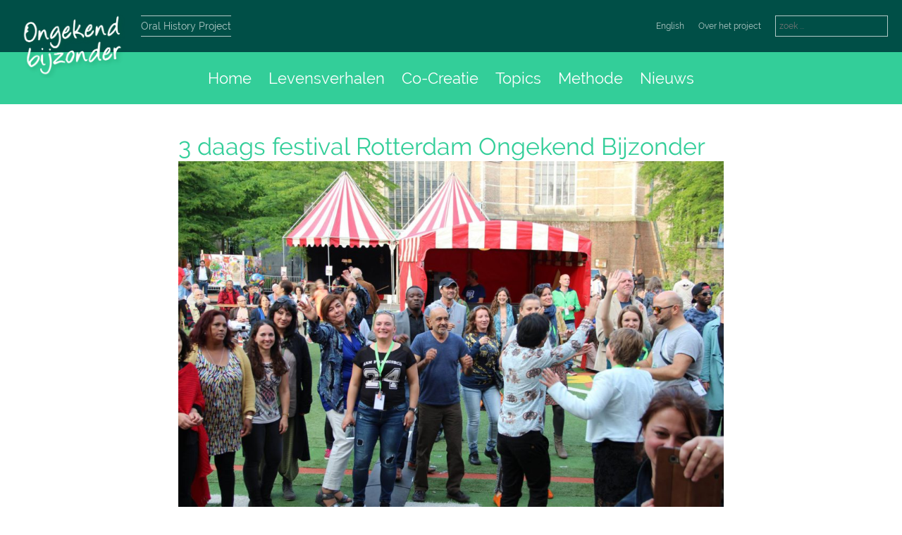

--- FILE ---
content_type: text/html; charset=UTF-8
request_url: https://ongekendbijzonder.nl/co-creatie/3-daags-festival-de-kracht-van-vluchtelingen/13483391_547742202100076_3823583346051583109_o-2/
body_size: 11565
content:

<!DOCTYPE HTML>
<!--
/============================================\
 ____  _  _  ____  __    __       __ _  __
/ ___)/ )( \(  __)(  )  (  )     (  ( \(  )
\___ \\ /\ / ) _) / (_/\/ (_/\ _ /    // (_/\
(____/(_/\_)(____)\____/\____/(_)\_)__)\____/


Webdesign & webdevelopement
                   swell.nl
           Edwin Slothouber
         Barentszstraat 270
          1013 nt Amsterdam
              06 27 210 888
              info@swell.nl
\============================================/
//-->
	<html xmlns="http://www.w3.org/1999/xhtml" lang="nl-NL">
	<head profile="http://gmpg.org/xfn/11">
		<title>Ongekend Bijzonder3 daags festival Rotterdam Ongekend Bijzonder - Ongekend Bijzonder</title>

		<meta name="Generator" content="Copyright © 2014 swell.nl " />
		<meta name="Author" content="swell.nl"/>
		<meta name="Publisher" content=" swell.nl "/>
		<meta name="Copyright" content=" swell.nl (©)"/>
		<meta http-equiv="Content-Type" content="text/html;" />
		<meta name="robots" content="index,follow"/>
		<meta name="revisit-after" content="7 days"/>
		<meta name="keywords" content="{search action='keywords' count='15'}" />
		<meta name="language" content="nl-NL" />
		<meta name="url" content="https://ongekendbijzonder.nl" />
		<meta name="identifier-URL" content="https://ongekendbijzonder.nl" />

		<meta http-equiv="Content-Type" content="text/html; charset=UTF-8" />
		<meta charset="UTF-8" />
	  	<meta http-equiv="X-UA-Compatible" content="IE=edge,chrome=1">
		<link rel="pingback" href="" />
		<link rel="shortcut icon" href="https://ongekendbijzonder.nl/wp-content/themes/swell-2017/img/favicon.ico"/>
		<meta name="viewport" content="width=device-width, initial-scale=1.0">

		<meta name='robots' content='index, follow, max-image-preview:large, max-snippet:-1, max-video-preview:-1' />

		<!-- Meta Tag Manager -->
		<meta name="title" content="Ongekend Bijzonder" />
		<meta name="description" content="levensverhalen van vluchtelingen die de afgelopen 40 jaar naar Nederland zijn gekomen; het oral history project Ongekend Bijzonder legde 248 levensverhalen vast als onderdeel van de hedendaagse geschiedenis." />
		<meta name="keywords" content="vluchtelingen, levensverhalen, verhalen, vluchteling, cultuurparticipatie, cultureel, erfgoed refugees stories, refugees, stories, refugee, story, life stories, cultural participation, oral history, heritage" />
		<!-- / Meta Tag Manager -->

	<!-- This site is optimized with the Yoast SEO plugin v26.7 - https://yoast.com/wordpress/plugins/seo/ -->
	<link rel="canonical" href="https://ongekendbijzonder.nl/co-creatie/3-daags-festival-de-kracht-van-vluchtelingen/13483391_547742202100076_3823583346051583109_o-2/" />
	<meta property="og:locale" content="nl_NL" />
	<meta property="og:type" content="article" />
	<meta property="og:title" content="3 daags festival Rotterdam Ongekend Bijzonder - Ongekend Bijzonder" />
	<meta property="og:url" content="https://ongekendbijzonder.nl/co-creatie/3-daags-festival-de-kracht-van-vluchtelingen/13483391_547742202100076_3823583346051583109_o-2/" />
	<meta property="og:site_name" content="Ongekend Bijzonder" />
	<meta property="article:modified_time" content="2017-03-19T14:39:59+00:00" />
	<meta property="og:image" content="https://ongekendbijzonder.nl/co-creatie/3-daags-festival-de-kracht-van-vluchtelingen/13483391_547742202100076_3823583346051583109_o-2" />
	<meta property="og:image:width" content="2048" />
	<meta property="og:image:height" content="1365" />
	<meta property="og:image:type" content="image/jpeg" />
	<meta name="twitter:card" content="summary_large_image" />
	<script type="application/ld+json" class="yoast-schema-graph">{"@context":"https://schema.org","@graph":[{"@type":"WebPage","@id":"https://ongekendbijzonder.nl/co-creatie/3-daags-festival-de-kracht-van-vluchtelingen/13483391_547742202100076_3823583346051583109_o-2/","url":"https://ongekendbijzonder.nl/co-creatie/3-daags-festival-de-kracht-van-vluchtelingen/13483391_547742202100076_3823583346051583109_o-2/","name":"3 daags festival Rotterdam Ongekend Bijzonder - Ongekend Bijzonder","isPartOf":{"@id":"https://ongekendbijzonder.nl/#website"},"primaryImageOfPage":{"@id":"https://ongekendbijzonder.nl/co-creatie/3-daags-festival-de-kracht-van-vluchtelingen/13483391_547742202100076_3823583346051583109_o-2/#primaryimage"},"image":{"@id":"https://ongekendbijzonder.nl/co-creatie/3-daags-festival-de-kracht-van-vluchtelingen/13483391_547742202100076_3823583346051583109_o-2/#primaryimage"},"thumbnailUrl":"https://ongekendbijzonder.nl/wp-content/uploads/2017/03/13483391_547742202100076_3823583346051583109_o-1.jpg","datePublished":"2017-03-16T17:35:55+00:00","dateModified":"2017-03-19T14:39:59+00:00","breadcrumb":{"@id":"https://ongekendbijzonder.nl/co-creatie/3-daags-festival-de-kracht-van-vluchtelingen/13483391_547742202100076_3823583346051583109_o-2/#breadcrumb"},"inLanguage":"nl-NL","potentialAction":[{"@type":"ReadAction","target":["https://ongekendbijzonder.nl/co-creatie/3-daags-festival-de-kracht-van-vluchtelingen/13483391_547742202100076_3823583346051583109_o-2/"]}]},{"@type":"ImageObject","inLanguage":"nl-NL","@id":"https://ongekendbijzonder.nl/co-creatie/3-daags-festival-de-kracht-van-vluchtelingen/13483391_547742202100076_3823583346051583109_o-2/#primaryimage","url":"https://ongekendbijzonder.nl/wp-content/uploads/2017/03/13483391_547742202100076_3823583346051583109_o-1.jpg","contentUrl":"https://ongekendbijzonder.nl/wp-content/uploads/2017/03/13483391_547742202100076_3823583346051583109_o-1.jpg","width":2048,"height":1365},{"@type":"BreadcrumbList","@id":"https://ongekendbijzonder.nl/co-creatie/3-daags-festival-de-kracht-van-vluchtelingen/13483391_547742202100076_3823583346051583109_o-2/#breadcrumb","itemListElement":[{"@type":"ListItem","position":1,"name":"Home","item":"https://ongekendbijzonder.nl/"},{"@type":"ListItem","position":2,"name":"3-daags festival De Kracht van Vluchtelingen","item":"https://ongekendbijzonder.nl/co-creatie/3-daags-festival-de-kracht-van-vluchtelingen/"},{"@type":"ListItem","position":3,"name":"3 daags festival Rotterdam Ongekend Bijzonder"}]},{"@type":"WebSite","@id":"https://ongekendbijzonder.nl/#website","url":"https://ongekendbijzonder.nl/","name":"Ongekend Bijzonder","description":"Oral history project","potentialAction":[{"@type":"SearchAction","target":{"@type":"EntryPoint","urlTemplate":"https://ongekendbijzonder.nl/?s={search_term_string}"},"query-input":{"@type":"PropertyValueSpecification","valueRequired":true,"valueName":"search_term_string"}}],"inLanguage":"nl-NL"}]}</script>
	<!-- / Yoast SEO plugin. -->


<link rel='dns-prefetch' href='//cdn.jsdelivr.net' />
<link rel="alternate" type="application/rss+xml" title="Ongekend Bijzonder &raquo; 3 daags festival Rotterdam Ongekend Bijzonder reacties feed" href="https://ongekendbijzonder.nl/co-creatie/3-daags-festival-de-kracht-van-vluchtelingen/13483391_547742202100076_3823583346051583109_o-2/feed/" />
<link rel="alternate" title="oEmbed (JSON)" type="application/json+oembed" href="https://ongekendbijzonder.nl/wp-json/oembed/1.0/embed?url=https%3A%2F%2Fongekendbijzonder.nl%2Fco-creatie%2F3-daags-festival-de-kracht-van-vluchtelingen%2F13483391_547742202100076_3823583346051583109_o-2%2F" />
<link rel="alternate" title="oEmbed (XML)" type="text/xml+oembed" href="https://ongekendbijzonder.nl/wp-json/oembed/1.0/embed?url=https%3A%2F%2Fongekendbijzonder.nl%2Fco-creatie%2F3-daags-festival-de-kracht-van-vluchtelingen%2F13483391_547742202100076_3823583346051583109_o-2%2F&#038;format=xml" />
		<!-- This site uses the Google Analytics by ExactMetrics plugin v8.11.1 - Using Analytics tracking - https://www.exactmetrics.com/ -->
							<script src="//www.googletagmanager.com/gtag/js?id=G-PJ238QPR84"  data-cfasync="false" data-wpfc-render="false" type="text/javascript" async></script>
			<script data-cfasync="false" data-wpfc-render="false" type="text/javascript">
				var em_version = '8.11.1';
				var em_track_user = true;
				var em_no_track_reason = '';
								var ExactMetricsDefaultLocations = {"page_location":"https:\/\/ongekendbijzonder.nl\/co-creatie\/3-daags-festival-de-kracht-van-vluchtelingen\/13483391_547742202100076_3823583346051583109_o-2\/"};
								if ( typeof ExactMetricsPrivacyGuardFilter === 'function' ) {
					var ExactMetricsLocations = (typeof ExactMetricsExcludeQuery === 'object') ? ExactMetricsPrivacyGuardFilter( ExactMetricsExcludeQuery ) : ExactMetricsPrivacyGuardFilter( ExactMetricsDefaultLocations );
				} else {
					var ExactMetricsLocations = (typeof ExactMetricsExcludeQuery === 'object') ? ExactMetricsExcludeQuery : ExactMetricsDefaultLocations;
				}

								var disableStrs = [
										'ga-disable-G-PJ238QPR84',
									];

				/* Function to detect opted out users */
				function __gtagTrackerIsOptedOut() {
					for (var index = 0; index < disableStrs.length; index++) {
						if (document.cookie.indexOf(disableStrs[index] + '=true') > -1) {
							return true;
						}
					}

					return false;
				}

				/* Disable tracking if the opt-out cookie exists. */
				if (__gtagTrackerIsOptedOut()) {
					for (var index = 0; index < disableStrs.length; index++) {
						window[disableStrs[index]] = true;
					}
				}

				/* Opt-out function */
				function __gtagTrackerOptout() {
					for (var index = 0; index < disableStrs.length; index++) {
						document.cookie = disableStrs[index] + '=true; expires=Thu, 31 Dec 2099 23:59:59 UTC; path=/';
						window[disableStrs[index]] = true;
					}
				}

				if ('undefined' === typeof gaOptout) {
					function gaOptout() {
						__gtagTrackerOptout();
					}
				}
								window.dataLayer = window.dataLayer || [];

				window.ExactMetricsDualTracker = {
					helpers: {},
					trackers: {},
				};
				if (em_track_user) {
					function __gtagDataLayer() {
						dataLayer.push(arguments);
					}

					function __gtagTracker(type, name, parameters) {
						if (!parameters) {
							parameters = {};
						}

						if (parameters.send_to) {
							__gtagDataLayer.apply(null, arguments);
							return;
						}

						if (type === 'event') {
														parameters.send_to = exactmetrics_frontend.v4_id;
							var hookName = name;
							if (typeof parameters['event_category'] !== 'undefined') {
								hookName = parameters['event_category'] + ':' + name;
							}

							if (typeof ExactMetricsDualTracker.trackers[hookName] !== 'undefined') {
								ExactMetricsDualTracker.trackers[hookName](parameters);
							} else {
								__gtagDataLayer('event', name, parameters);
							}
							
						} else {
							__gtagDataLayer.apply(null, arguments);
						}
					}

					__gtagTracker('js', new Date());
					__gtagTracker('set', {
						'developer_id.dNDMyYj': true,
											});
					if ( ExactMetricsLocations.page_location ) {
						__gtagTracker('set', ExactMetricsLocations);
					}
										__gtagTracker('config', 'G-PJ238QPR84', {"forceSSL":"true","link_attribution":"true"} );
										window.gtag = __gtagTracker;										(function () {
						/* https://developers.google.com/analytics/devguides/collection/analyticsjs/ */
						/* ga and __gaTracker compatibility shim. */
						var noopfn = function () {
							return null;
						};
						var newtracker = function () {
							return new Tracker();
						};
						var Tracker = function () {
							return null;
						};
						var p = Tracker.prototype;
						p.get = noopfn;
						p.set = noopfn;
						p.send = function () {
							var args = Array.prototype.slice.call(arguments);
							args.unshift('send');
							__gaTracker.apply(null, args);
						};
						var __gaTracker = function () {
							var len = arguments.length;
							if (len === 0) {
								return;
							}
							var f = arguments[len - 1];
							if (typeof f !== 'object' || f === null || typeof f.hitCallback !== 'function') {
								if ('send' === arguments[0]) {
									var hitConverted, hitObject = false, action;
									if ('event' === arguments[1]) {
										if ('undefined' !== typeof arguments[3]) {
											hitObject = {
												'eventAction': arguments[3],
												'eventCategory': arguments[2],
												'eventLabel': arguments[4],
												'value': arguments[5] ? arguments[5] : 1,
											}
										}
									}
									if ('pageview' === arguments[1]) {
										if ('undefined' !== typeof arguments[2]) {
											hitObject = {
												'eventAction': 'page_view',
												'page_path': arguments[2],
											}
										}
									}
									if (typeof arguments[2] === 'object') {
										hitObject = arguments[2];
									}
									if (typeof arguments[5] === 'object') {
										Object.assign(hitObject, arguments[5]);
									}
									if ('undefined' !== typeof arguments[1].hitType) {
										hitObject = arguments[1];
										if ('pageview' === hitObject.hitType) {
											hitObject.eventAction = 'page_view';
										}
									}
									if (hitObject) {
										action = 'timing' === arguments[1].hitType ? 'timing_complete' : hitObject.eventAction;
										hitConverted = mapArgs(hitObject);
										__gtagTracker('event', action, hitConverted);
									}
								}
								return;
							}

							function mapArgs(args) {
								var arg, hit = {};
								var gaMap = {
									'eventCategory': 'event_category',
									'eventAction': 'event_action',
									'eventLabel': 'event_label',
									'eventValue': 'event_value',
									'nonInteraction': 'non_interaction',
									'timingCategory': 'event_category',
									'timingVar': 'name',
									'timingValue': 'value',
									'timingLabel': 'event_label',
									'page': 'page_path',
									'location': 'page_location',
									'title': 'page_title',
									'referrer' : 'page_referrer',
								};
								for (arg in args) {
																		if (!(!args.hasOwnProperty(arg) || !gaMap.hasOwnProperty(arg))) {
										hit[gaMap[arg]] = args[arg];
									} else {
										hit[arg] = args[arg];
									}
								}
								return hit;
							}

							try {
								f.hitCallback();
							} catch (ex) {
							}
						};
						__gaTracker.create = newtracker;
						__gaTracker.getByName = newtracker;
						__gaTracker.getAll = function () {
							return [];
						};
						__gaTracker.remove = noopfn;
						__gaTracker.loaded = true;
						window['__gaTracker'] = __gaTracker;
					})();
									} else {
										console.log("");
					(function () {
						function __gtagTracker() {
							return null;
						}

						window['__gtagTracker'] = __gtagTracker;
						window['gtag'] = __gtagTracker;
					})();
									}
			</script>
							<!-- / Google Analytics by ExactMetrics -->
		<style id='wp-img-auto-sizes-contain-inline-css' type='text/css'>
img:is([sizes=auto i],[sizes^="auto," i]){contain-intrinsic-size:3000px 1500px}
/*# sourceURL=wp-img-auto-sizes-contain-inline-css */
</style>
<style id='wp-emoji-styles-inline-css' type='text/css'>

	img.wp-smiley, img.emoji {
		display: inline !important;
		border: none !important;
		box-shadow: none !important;
		height: 1em !important;
		width: 1em !important;
		margin: 0 0.07em !important;
		vertical-align: -0.1em !important;
		background: none !important;
		padding: 0 !important;
	}
/*# sourceURL=wp-emoji-styles-inline-css */
</style>
<style id='wp-block-library-inline-css' type='text/css'>
:root{--wp-block-synced-color:#7a00df;--wp-block-synced-color--rgb:122,0,223;--wp-bound-block-color:var(--wp-block-synced-color);--wp-editor-canvas-background:#ddd;--wp-admin-theme-color:#007cba;--wp-admin-theme-color--rgb:0,124,186;--wp-admin-theme-color-darker-10:#006ba1;--wp-admin-theme-color-darker-10--rgb:0,107,160.5;--wp-admin-theme-color-darker-20:#005a87;--wp-admin-theme-color-darker-20--rgb:0,90,135;--wp-admin-border-width-focus:2px}@media (min-resolution:192dpi){:root{--wp-admin-border-width-focus:1.5px}}.wp-element-button{cursor:pointer}:root .has-very-light-gray-background-color{background-color:#eee}:root .has-very-dark-gray-background-color{background-color:#313131}:root .has-very-light-gray-color{color:#eee}:root .has-very-dark-gray-color{color:#313131}:root .has-vivid-green-cyan-to-vivid-cyan-blue-gradient-background{background:linear-gradient(135deg,#00d084,#0693e3)}:root .has-purple-crush-gradient-background{background:linear-gradient(135deg,#34e2e4,#4721fb 50%,#ab1dfe)}:root .has-hazy-dawn-gradient-background{background:linear-gradient(135deg,#faaca8,#dad0ec)}:root .has-subdued-olive-gradient-background{background:linear-gradient(135deg,#fafae1,#67a671)}:root .has-atomic-cream-gradient-background{background:linear-gradient(135deg,#fdd79a,#004a59)}:root .has-nightshade-gradient-background{background:linear-gradient(135deg,#330968,#31cdcf)}:root .has-midnight-gradient-background{background:linear-gradient(135deg,#020381,#2874fc)}:root{--wp--preset--font-size--normal:16px;--wp--preset--font-size--huge:42px}.has-regular-font-size{font-size:1em}.has-larger-font-size{font-size:2.625em}.has-normal-font-size{font-size:var(--wp--preset--font-size--normal)}.has-huge-font-size{font-size:var(--wp--preset--font-size--huge)}.has-text-align-center{text-align:center}.has-text-align-left{text-align:left}.has-text-align-right{text-align:right}.has-fit-text{white-space:nowrap!important}#end-resizable-editor-section{display:none}.aligncenter{clear:both}.items-justified-left{justify-content:flex-start}.items-justified-center{justify-content:center}.items-justified-right{justify-content:flex-end}.items-justified-space-between{justify-content:space-between}.screen-reader-text{border:0;clip-path:inset(50%);height:1px;margin:-1px;overflow:hidden;padding:0;position:absolute;width:1px;word-wrap:normal!important}.screen-reader-text:focus{background-color:#ddd;clip-path:none;color:#444;display:block;font-size:1em;height:auto;left:5px;line-height:normal;padding:15px 23px 14px;text-decoration:none;top:5px;width:auto;z-index:100000}html :where(.has-border-color){border-style:solid}html :where([style*=border-top-color]){border-top-style:solid}html :where([style*=border-right-color]){border-right-style:solid}html :where([style*=border-bottom-color]){border-bottom-style:solid}html :where([style*=border-left-color]){border-left-style:solid}html :where([style*=border-width]){border-style:solid}html :where([style*=border-top-width]){border-top-style:solid}html :where([style*=border-right-width]){border-right-style:solid}html :where([style*=border-bottom-width]){border-bottom-style:solid}html :where([style*=border-left-width]){border-left-style:solid}html :where(img[class*=wp-image-]){height:auto;max-width:100%}:where(figure){margin:0 0 1em}html :where(.is-position-sticky){--wp-admin--admin-bar--position-offset:var(--wp-admin--admin-bar--height,0px)}@media screen and (max-width:600px){html :where(.is-position-sticky){--wp-admin--admin-bar--position-offset:0px}}

/*# sourceURL=wp-block-library-inline-css */
</style><style id='global-styles-inline-css' type='text/css'>
:root{--wp--preset--aspect-ratio--square: 1;--wp--preset--aspect-ratio--4-3: 4/3;--wp--preset--aspect-ratio--3-4: 3/4;--wp--preset--aspect-ratio--3-2: 3/2;--wp--preset--aspect-ratio--2-3: 2/3;--wp--preset--aspect-ratio--16-9: 16/9;--wp--preset--aspect-ratio--9-16: 9/16;--wp--preset--color--black: #000000;--wp--preset--color--cyan-bluish-gray: #abb8c3;--wp--preset--color--white: #ffffff;--wp--preset--color--pale-pink: #f78da7;--wp--preset--color--vivid-red: #cf2e2e;--wp--preset--color--luminous-vivid-orange: #ff6900;--wp--preset--color--luminous-vivid-amber: #fcb900;--wp--preset--color--light-green-cyan: #7bdcb5;--wp--preset--color--vivid-green-cyan: #00d084;--wp--preset--color--pale-cyan-blue: #8ed1fc;--wp--preset--color--vivid-cyan-blue: #0693e3;--wp--preset--color--vivid-purple: #9b51e0;--wp--preset--gradient--vivid-cyan-blue-to-vivid-purple: linear-gradient(135deg,rgb(6,147,227) 0%,rgb(155,81,224) 100%);--wp--preset--gradient--light-green-cyan-to-vivid-green-cyan: linear-gradient(135deg,rgb(122,220,180) 0%,rgb(0,208,130) 100%);--wp--preset--gradient--luminous-vivid-amber-to-luminous-vivid-orange: linear-gradient(135deg,rgb(252,185,0) 0%,rgb(255,105,0) 100%);--wp--preset--gradient--luminous-vivid-orange-to-vivid-red: linear-gradient(135deg,rgb(255,105,0) 0%,rgb(207,46,46) 100%);--wp--preset--gradient--very-light-gray-to-cyan-bluish-gray: linear-gradient(135deg,rgb(238,238,238) 0%,rgb(169,184,195) 100%);--wp--preset--gradient--cool-to-warm-spectrum: linear-gradient(135deg,rgb(74,234,220) 0%,rgb(151,120,209) 20%,rgb(207,42,186) 40%,rgb(238,44,130) 60%,rgb(251,105,98) 80%,rgb(254,248,76) 100%);--wp--preset--gradient--blush-light-purple: linear-gradient(135deg,rgb(255,206,236) 0%,rgb(152,150,240) 100%);--wp--preset--gradient--blush-bordeaux: linear-gradient(135deg,rgb(254,205,165) 0%,rgb(254,45,45) 50%,rgb(107,0,62) 100%);--wp--preset--gradient--luminous-dusk: linear-gradient(135deg,rgb(255,203,112) 0%,rgb(199,81,192) 50%,rgb(65,88,208) 100%);--wp--preset--gradient--pale-ocean: linear-gradient(135deg,rgb(255,245,203) 0%,rgb(182,227,212) 50%,rgb(51,167,181) 100%);--wp--preset--gradient--electric-grass: linear-gradient(135deg,rgb(202,248,128) 0%,rgb(113,206,126) 100%);--wp--preset--gradient--midnight: linear-gradient(135deg,rgb(2,3,129) 0%,rgb(40,116,252) 100%);--wp--preset--font-size--small: 13px;--wp--preset--font-size--medium: 20px;--wp--preset--font-size--large: 36px;--wp--preset--font-size--x-large: 42px;--wp--preset--spacing--20: 0.44rem;--wp--preset--spacing--30: 0.67rem;--wp--preset--spacing--40: 1rem;--wp--preset--spacing--50: 1.5rem;--wp--preset--spacing--60: 2.25rem;--wp--preset--spacing--70: 3.38rem;--wp--preset--spacing--80: 5.06rem;--wp--preset--shadow--natural: 6px 6px 9px rgba(0, 0, 0, 0.2);--wp--preset--shadow--deep: 12px 12px 50px rgba(0, 0, 0, 0.4);--wp--preset--shadow--sharp: 6px 6px 0px rgba(0, 0, 0, 0.2);--wp--preset--shadow--outlined: 6px 6px 0px -3px rgb(255, 255, 255), 6px 6px rgb(0, 0, 0);--wp--preset--shadow--crisp: 6px 6px 0px rgb(0, 0, 0);}:where(.is-layout-flex){gap: 0.5em;}:where(.is-layout-grid){gap: 0.5em;}body .is-layout-flex{display: flex;}.is-layout-flex{flex-wrap: wrap;align-items: center;}.is-layout-flex > :is(*, div){margin: 0;}body .is-layout-grid{display: grid;}.is-layout-grid > :is(*, div){margin: 0;}:where(.wp-block-columns.is-layout-flex){gap: 2em;}:where(.wp-block-columns.is-layout-grid){gap: 2em;}:where(.wp-block-post-template.is-layout-flex){gap: 1.25em;}:where(.wp-block-post-template.is-layout-grid){gap: 1.25em;}.has-black-color{color: var(--wp--preset--color--black) !important;}.has-cyan-bluish-gray-color{color: var(--wp--preset--color--cyan-bluish-gray) !important;}.has-white-color{color: var(--wp--preset--color--white) !important;}.has-pale-pink-color{color: var(--wp--preset--color--pale-pink) !important;}.has-vivid-red-color{color: var(--wp--preset--color--vivid-red) !important;}.has-luminous-vivid-orange-color{color: var(--wp--preset--color--luminous-vivid-orange) !important;}.has-luminous-vivid-amber-color{color: var(--wp--preset--color--luminous-vivid-amber) !important;}.has-light-green-cyan-color{color: var(--wp--preset--color--light-green-cyan) !important;}.has-vivid-green-cyan-color{color: var(--wp--preset--color--vivid-green-cyan) !important;}.has-pale-cyan-blue-color{color: var(--wp--preset--color--pale-cyan-blue) !important;}.has-vivid-cyan-blue-color{color: var(--wp--preset--color--vivid-cyan-blue) !important;}.has-vivid-purple-color{color: var(--wp--preset--color--vivid-purple) !important;}.has-black-background-color{background-color: var(--wp--preset--color--black) !important;}.has-cyan-bluish-gray-background-color{background-color: var(--wp--preset--color--cyan-bluish-gray) !important;}.has-white-background-color{background-color: var(--wp--preset--color--white) !important;}.has-pale-pink-background-color{background-color: var(--wp--preset--color--pale-pink) !important;}.has-vivid-red-background-color{background-color: var(--wp--preset--color--vivid-red) !important;}.has-luminous-vivid-orange-background-color{background-color: var(--wp--preset--color--luminous-vivid-orange) !important;}.has-luminous-vivid-amber-background-color{background-color: var(--wp--preset--color--luminous-vivid-amber) !important;}.has-light-green-cyan-background-color{background-color: var(--wp--preset--color--light-green-cyan) !important;}.has-vivid-green-cyan-background-color{background-color: var(--wp--preset--color--vivid-green-cyan) !important;}.has-pale-cyan-blue-background-color{background-color: var(--wp--preset--color--pale-cyan-blue) !important;}.has-vivid-cyan-blue-background-color{background-color: var(--wp--preset--color--vivid-cyan-blue) !important;}.has-vivid-purple-background-color{background-color: var(--wp--preset--color--vivid-purple) !important;}.has-black-border-color{border-color: var(--wp--preset--color--black) !important;}.has-cyan-bluish-gray-border-color{border-color: var(--wp--preset--color--cyan-bluish-gray) !important;}.has-white-border-color{border-color: var(--wp--preset--color--white) !important;}.has-pale-pink-border-color{border-color: var(--wp--preset--color--pale-pink) !important;}.has-vivid-red-border-color{border-color: var(--wp--preset--color--vivid-red) !important;}.has-luminous-vivid-orange-border-color{border-color: var(--wp--preset--color--luminous-vivid-orange) !important;}.has-luminous-vivid-amber-border-color{border-color: var(--wp--preset--color--luminous-vivid-amber) !important;}.has-light-green-cyan-border-color{border-color: var(--wp--preset--color--light-green-cyan) !important;}.has-vivid-green-cyan-border-color{border-color: var(--wp--preset--color--vivid-green-cyan) !important;}.has-pale-cyan-blue-border-color{border-color: var(--wp--preset--color--pale-cyan-blue) !important;}.has-vivid-cyan-blue-border-color{border-color: var(--wp--preset--color--vivid-cyan-blue) !important;}.has-vivid-purple-border-color{border-color: var(--wp--preset--color--vivid-purple) !important;}.has-vivid-cyan-blue-to-vivid-purple-gradient-background{background: var(--wp--preset--gradient--vivid-cyan-blue-to-vivid-purple) !important;}.has-light-green-cyan-to-vivid-green-cyan-gradient-background{background: var(--wp--preset--gradient--light-green-cyan-to-vivid-green-cyan) !important;}.has-luminous-vivid-amber-to-luminous-vivid-orange-gradient-background{background: var(--wp--preset--gradient--luminous-vivid-amber-to-luminous-vivid-orange) !important;}.has-luminous-vivid-orange-to-vivid-red-gradient-background{background: var(--wp--preset--gradient--luminous-vivid-orange-to-vivid-red) !important;}.has-very-light-gray-to-cyan-bluish-gray-gradient-background{background: var(--wp--preset--gradient--very-light-gray-to-cyan-bluish-gray) !important;}.has-cool-to-warm-spectrum-gradient-background{background: var(--wp--preset--gradient--cool-to-warm-spectrum) !important;}.has-blush-light-purple-gradient-background{background: var(--wp--preset--gradient--blush-light-purple) !important;}.has-blush-bordeaux-gradient-background{background: var(--wp--preset--gradient--blush-bordeaux) !important;}.has-luminous-dusk-gradient-background{background: var(--wp--preset--gradient--luminous-dusk) !important;}.has-pale-ocean-gradient-background{background: var(--wp--preset--gradient--pale-ocean) !important;}.has-electric-grass-gradient-background{background: var(--wp--preset--gradient--electric-grass) !important;}.has-midnight-gradient-background{background: var(--wp--preset--gradient--midnight) !important;}.has-small-font-size{font-size: var(--wp--preset--font-size--small) !important;}.has-medium-font-size{font-size: var(--wp--preset--font-size--medium) !important;}.has-large-font-size{font-size: var(--wp--preset--font-size--large) !important;}.has-x-large-font-size{font-size: var(--wp--preset--font-size--x-large) !important;}
/*# sourceURL=global-styles-inline-css */
</style>

<style id='classic-theme-styles-inline-css' type='text/css'>
/*! This file is auto-generated */
.wp-block-button__link{color:#fff;background-color:#32373c;border-radius:9999px;box-shadow:none;text-decoration:none;padding:calc(.667em + 2px) calc(1.333em + 2px);font-size:1.125em}.wp-block-file__button{background:#32373c;color:#fff;text-decoration:none}
/*# sourceURL=/wp-includes/css/classic-themes.min.css */
</style>
<link rel='stylesheet' id='style-css' href='https://ongekendbijzonder.nl/wp-content/themes/swell-2017/style.css?ver=b16ded517c4b7b23d5dd7045191cc45d' type='text/css' media='screen' />
<link rel='stylesheet' id='navigatie-css' href='https://ongekendbijzonder.nl/wp-content/themes/swell-2017/css/header-nav.css?ver=b16ded517c4b7b23d5dd7045191cc45d' type='text/css' media='screen' />
<link rel='stylesheet' id='font-awesome-css' href='https://ongekendbijzonder.nl/wp-content/themes/swell-2017/font-awesome-4.3.0/css/font-awesome.min.css?ver=b16ded517c4b7b23d5dd7045191cc45d' type='text/css' media='screen' />
<link rel='stylesheet' id='slickcss-css' href='https://ongekendbijzonder.nl/wp-content/themes/swell-2017/slick/slick.css?ver=b16ded517c4b7b23d5dd7045191cc45d' type='text/css' media='screen' />
<link rel='stylesheet' id='slickthemecss-css' href='https://ongekendbijzonder.nl/wp-content/themes/swell-2017/slick/slick-theme.css?ver=b16ded517c4b7b23d5dd7045191cc45d' type='text/css' media='screen' />
<script type="text/javascript" src="https://ongekendbijzonder.nl/wp-content/plugins/google-analytics-dashboard-for-wp/assets/js/frontend-gtag.min.js?ver=8.11.1" id="exactmetrics-frontend-script-js" async="async" data-wp-strategy="async"></script>
<script data-cfasync="false" data-wpfc-render="false" type="text/javascript" id='exactmetrics-frontend-script-js-extra'>/* <![CDATA[ */
var exactmetrics_frontend = {"js_events_tracking":"true","download_extensions":"doc,pdf,ppt,zip,xls,docx,pptx,xlsx","inbound_paths":"[{\"path\":\"\\\/go\\\/\",\"label\":\"affiliate\"},{\"path\":\"\\\/recommend\\\/\",\"label\":\"affiliate\"}]","home_url":"https:\/\/ongekendbijzonder.nl","hash_tracking":"false","v4_id":"G-PJ238QPR84"};/* ]]> */
</script>
<script type="text/javascript" src="https://ongekendbijzonder.nl/wp-includes/js/jquery/jquery.min.js?ver=3.7.1" id="jquery-core-js"></script>
<script type="text/javascript" src="https://ongekendbijzonder.nl/wp-includes/js/jquery/jquery-migrate.min.js?ver=3.4.1" id="jquery-migrate-js"></script>
<script type="text/javascript" src="https://ongekendbijzonder.nl/wp-content/themes/swell-2017/js/site.js?ver=b16ded517c4b7b23d5dd7045191cc45d" id="site-js"></script>
<script type="text/javascript" src="https://ongekendbijzonder.nl/wp-content/themes/swell-2017/js/selectivizr-min.js?ver=b16ded517c4b7b23d5dd7045191cc45d" id="selectivizr-js"></script>
<script type="text/javascript" src="https://ongekendbijzonder.nl/wp-content/themes/swell-2017/js/isotope.pkgd.min.js?ver=b16ded517c4b7b23d5dd7045191cc45d" id="isotope-js"></script>
<script type="text/javascript" src="https://ongekendbijzonder.nl/wp-content/themes/swell-2017/slick/slick.min.js?ver=b16ded517c4b7b23d5dd7045191cc45d" id="slick-js"></script>
<link rel="https://api.w.org/" href="https://ongekendbijzonder.nl/wp-json/" /><link rel="alternate" title="JSON" type="application/json" href="https://ongekendbijzonder.nl/wp-json/wp/v2/media/10913" /><link rel="EditURI" type="application/rsd+xml" title="RSD" href="https://ongekendbijzonder.nl/xmlrpc.php?rsd" />

<link rel='shortlink' href='https://ongekendbijzonder.nl/?p=10913' />
<!-- Analytics by WP Statistics - https://wp-statistics.com -->
<style type="text/css">.recentcomments a{display:inline !important;padding:0 !important;margin:0 !important;}</style><link rel="icon" href="https://ongekendbijzonder.nl/wp-content/uploads/2020/09/cropped-OB_favicon-32x32.png" sizes="32x32" />
<link rel="icon" href="https://ongekendbijzonder.nl/wp-content/uploads/2020/09/cropped-OB_favicon-192x192.png" sizes="192x192" />
<link rel="apple-touch-icon" href="https://ongekendbijzonder.nl/wp-content/uploads/2020/09/cropped-OB_favicon-180x180.png" />
<meta name="msapplication-TileImage" content="https://ongekendbijzonder.nl/wp-content/uploads/2020/09/cropped-OB_favicon-270x270.png" />

	</head>

	<body data-rsssl=1 class="attachment wp-singular attachment-template-default single single-attachment postid-10913 attachmentid-10913 attachment-jpeg wp-theme-swell-2017" >

	<a name="top"></a>
	<header>

		<div class="navigatie">
			<div class="rij1">
				<div class="payoff">Oral History Project</div>
				<div class="navigatie2_zoeken">
					<form id="zoeken" method="get" action="https://ongekendbijzonder.nl/">
						<input type="text" id='s' name='s' placeholder='zoek ...' />
					</form>
					<a href="https://ongekendbijzonder.nl/over-het-project" >Over het project</a>
					<a href="https://ongekendbijzonder.nl/english" >English</a>
				</div>
			</div>
			<div class="rij2 hoofdmenu clearfix">
				<ul id="hoofdmenu" class="clearfix"><li id="menu-item-128" class="menu-item menu-item-type-post_type menu-item-object-page menu-item-home menu-item-128"><a href="https://ongekendbijzonder.nl/">Home</a></li>
<li id="menu-item-50" class="interviews menu-item menu-item-type-post_type menu-item-object-page menu-item-50"><a href="https://ongekendbijzonder.nl/levensverhalen/">Levensverhalen</a></li>
<li id="menu-item-52" class="co-creaties menu-item menu-item-type-post_type menu-item-object-page menu-item-52"><a href="https://ongekendbijzonder.nl/co-creatie/">Co-Creatie</a></li>
<li id="menu-item-53" class="topics menu-item menu-item-type-post_type menu-item-object-page menu-item-53"><a href="https://ongekendbijzonder.nl/topics/">Topics</a></li>
<li id="menu-item-10841" class="menu-item menu-item-type-post_type menu-item-object-page menu-item-10841"><a href="https://ongekendbijzonder.nl/methode/">Methode</a></li>
<li id="menu-item-12071" class="menu-item menu-item-type-post_type menu-item-object-page menu-item-12071"><a href="https://ongekendbijzonder.nl/nieuws/">Nieuws</a></li>
</ul>			</div>
		</div>

		<ul id="mobielmenu" class="clearfix"><li id="menu-item-91" class="menu-item menu-item-type-post_type menu-item-object-page menu-item-home menu-item-91"><a href="https://ongekendbijzonder.nl/">Home</a></li>
<li id="menu-item-93" class="menu-item menu-item-type-post_type menu-item-object-page menu-item-93"><a href="https://ongekendbijzonder.nl/levensverhalen/">Levensverhalen</a></li>
<li id="menu-item-92" class="menu-item menu-item-type-post_type menu-item-object-page menu-item-92"><a href="https://ongekendbijzonder.nl/co-creatie/">Co-Creatie</a></li>
<li id="menu-item-95" class="menu-item menu-item-type-post_type menu-item-object-page menu-item-95"><a href="https://ongekendbijzonder.nl/topics/">Topics</a></li>
<li id="menu-item-10842" class="menu-item menu-item-type-post_type menu-item-object-page menu-item-10842"><a href="https://ongekendbijzonder.nl/methode/">Methode</a></li>
<li id="menu-item-12078" class="menu-item menu-item-type-post_type menu-item-object-page menu-item-12078"><a href="https://ongekendbijzonder.nl/nieuws/">Nieuws</a></li>
<li id="menu-item-94" class="menu-item menu-item-type-post_type menu-item-object-page menu-item-94"><a href="https://ongekendbijzonder.nl/over-het-oral-history-project-ongekend-bijzonder/">Over Ongekend Bijzonder</a></li>
<li id="menu-item-11154" class="menu-item menu-item-type-post_type menu-item-object-page menu-item-11154"><a href="https://ongekendbijzonder.nl/english/">English</a></li>
</ul>
		<div id="logo">
			<a href="https://ongekendbijzonder.nl" ></a>
		</div>

		<a href="#" id="menuMobileToggle"></a>

	</header>



<div class="contentcontainer">

			<div class="pagina row">
			<div class="col-small-12 col-medium-8 push-medium-2">
				<div class='content'>
					<h1>3 daags festival Rotterdam Ongekend Bijzonder</h1>
					<p class="attachment"><a href='https://ongekendbijzonder.nl/wp-content/uploads/2017/03/13483391_547742202100076_3823583346051583109_o-1.jpg'><img fetchpriority="high" decoding="async" width="1020" height="680" src="https://ongekendbijzonder.nl/wp-content/uploads/2017/03/13483391_547742202100076_3823583346051583109_o-1-1020x680.jpg" class="attachment-medium size-medium" alt="" srcset="https://ongekendbijzonder.nl/wp-content/uploads/2017/03/13483391_547742202100076_3823583346051583109_o-1-1020x680.jpg 1020w, https://ongekendbijzonder.nl/wp-content/uploads/2017/03/13483391_547742202100076_3823583346051583109_o-1-640x427.jpg 640w, https://ongekendbijzonder.nl/wp-content/uploads/2017/03/13483391_547742202100076_3823583346051583109_o-1-768x512.jpg 768w, https://ongekendbijzonder.nl/wp-content/uploads/2017/03/13483391_547742202100076_3823583346051583109_o-1-1440x960.jpg 1440w, https://ongekendbijzonder.nl/wp-content/uploads/2017/03/13483391_547742202100076_3823583346051583109_o-1.jpg 2048w" sizes="(max-width: 1020px) 100vw, 1020px" /></a></p>
				</div>
			</div>
		</div>
	
</div>


<div id='logoos'>
	<a href='https://www.vsbfonds.nl/' target='_blank'><img src='https://ongekendbijzonder.nl/wp-content/uploads/2017/02/vsbfonds-pay-off-rgb-640x141.jpg' alt='' /></a><a href='https://www.bankgiroloterij.nl/' target='_blank'><img src='https://ongekendbijzonder.nl/wp-content/uploads/2017/02/BGL_CORP_RGB-640x154.jpg' alt='' /></a><a href='https://www.fonds21.nl/' target='_blank'><img src='https://ongekendbijzonder.nl/wp-content/uploads/2017/02/fonds_21.logo_-640x237.jpg' alt='' /></a><a href='https://www.uitvoeringvanbeleidszw.nl/subsidies-en-regelingen/a/asiel-migratie-en-integratiefonds-amif/over-asiel-migratie-en-integratiefonds-amif' target='_blank'><img src='https://ongekendbijzonder.nl/wp-content/uploads/2017/07/Migratie_in_beweging-640x150.jpg' alt='' /></a></div>

<div id="footer">
	<div class='bgrij1'>
	</div>

	<div class='row'>
		<div class='rij1'>
			<div class='col-small-6 col-medium-2 logo'><a href="/" id="logo"><img src="https://ongekendbijzonder.nl/wp-content/themes/swell-2017/img/logo_wit.png" alt="" /></a></div>
			<div class="col-small-6 col-medium-4 payoff"><span>Oral History Project</span></div>
			<div class="hide-on-small col-medium-6 terugnaarboven"><a href='#top'>Terug naar boven &nbsp;&nbsp;<i class="fa fa-chevron-up" aria-hidden="true"></i></a></div>
		</div>
	</div>

	<div class='row'>
		<div class='rij2'>
			<div class="kolom1 col-small-12 col-medium-2"><ul id="footermenu1" class="clearfix"><li id="menu-item-102" class="menu-item menu-item-type-post_type menu-item-object-page menu-item-102"><a href="https://ongekendbijzonder.nl/levensverhalen/">Levensverhalen</a></li>
<li id="menu-item-101" class="menu-item menu-item-type-post_type menu-item-object-page menu-item-101"><a href="https://ongekendbijzonder.nl/co-creatie/">Co-Creatie</a></li>
<li id="menu-item-103" class="menu-item menu-item-type-post_type menu-item-object-page menu-item-103"><a href="https://ongekendbijzonder.nl/topics/">Topics</a></li>
<li id="menu-item-12079" class="menu-item menu-item-type-post_type menu-item-object-page menu-item-12079"><a href="https://ongekendbijzonder.nl/methode/">Methode</a></li>
<li id="menu-item-12080" class="menu-item menu-item-type-post_type menu-item-object-page menu-item-12080"><a href="https://ongekendbijzonder.nl/nieuws/">Nieuws</a></li>
</ul></div>
			<div class="kolom2 col-small-12 col-medium-3"><ul id="footermenu2" class="clearfix"><li id="menu-item-105" class="menu-item menu-item-type-post_type menu-item-object-page menu-item-105"><a href="https://ongekendbijzonder.nl/english/">English</a></li>
<li id="menu-item-11827" class="menu-item menu-item-type-custom menu-item-object-custom menu-item-11827"><a href="https://speciallyunknown.eu/">Specially Unknown EU</a></li>
<li id="menu-item-106" class="menu-item menu-item-type-post_type menu-item-object-page menu-item-106"><a href="https://ongekendbijzonder.nl/over-het-oral-history-project-ongekend-bijzonder/">Over Ongekend Bijzonder</a></li>
<li id="menu-item-109" class="menu-item menu-item-type-post_type menu-item-object-page menu-item-109"><a href="https://ongekendbijzonder.nl/team/">Team</a></li>
<li id="menu-item-110" class="menu-item menu-item-type-post_type menu-item-object-page menu-item-110"><a href="https://ongekendbijzonder.nl/veldwerkers/">Veldwerkers</a></li>
<li id="menu-item-104" class="menu-item menu-item-type-post_type menu-item-object-page menu-item-104"><a href="https://ongekendbijzonder.nl/advies-en-aanbeveling/">Advies en aanbeveling</a></li>
<li id="menu-item-107" class="menu-item menu-item-type-post_type menu-item-object-page menu-item-107"><a href="https://ongekendbijzonder.nl/partners/">Partners</a></li>
<li id="menu-item-108" class="menu-item menu-item-type-post_type menu-item-object-page menu-item-108"><a href="https://ongekendbijzonder.nl/pers-en-publiciteit/">Pers en publiciteit</a></li>
<li id="menu-item-11547" class="menu-item menu-item-type-custom menu-item-object-custom menu-item-11547"><a href="https://ongekendbijzonder.nl/co-creatie/agenda-archief-ongekend-bijzonder/">Agenda</a></li>
<li id="menu-item-11775" class="menu-item menu-item-type-post_type menu-item-object-page menu-item-11775"><a href="https://ongekendbijzonder.nl/privacy/">Privacy</a></li>
</ul></div>
			<div class="kolom3 col-small-12 col-medium-3"><p><a href="https://www.stichtingbmp.nl/cms/" target="_blank" rel="noopener"><img loading="lazy" decoding="async" class="alignright wp-image-11744" src="https://ongekendbijzonder.nl/wp-content/uploads/2017/12/bmplogogrijswit.png" alt="" width="80" height="84" /></a></p>
</div>
			<div class="kolom4 col-small-12 col-medium-4"><div class='paddingL15'><p>Stichting BMP</p>
<p>Asterweg 19 C7</p>
<p>1031 HL Amsterdam</p>
<p>Tel: 020 &#8211; 428 27 28</p>
<p>E-mail: <a href="mailto:info@ongekendbijzonder.nl">info@ongekendbijzonder.nl</a></p>
<p>&nbsp;</p>
<p><a href="https://ongekendbijzonder.nl/wp-login.php?itsec-hb-token=swlogin">Inloggen</a></p>
</div></div>
		</div>
	</div>

</div>

<script type="speculationrules">
{"prefetch":[{"source":"document","where":{"and":[{"href_matches":"/*"},{"not":{"href_matches":["/wp-*.php","/wp-admin/*","/wp-content/uploads/*","/wp-content/*","/wp-content/plugins/*","/wp-content/themes/swell-2017/*","/*\\?(.+)"]}},{"not":{"selector_matches":"a[rel~=\"nofollow\"]"}},{"not":{"selector_matches":".no-prefetch, .no-prefetch a"}}]},"eagerness":"conservative"}]}
</script>
<script type="text/javascript" src="https://ongekendbijzonder.nl/wp-includes/js/imagesloaded.min.js?ver=5.0.0" id="imagesloaded-js"></script>
<script type="text/javascript" id="wp-statistics-tracker-js-extra">
/* <![CDATA[ */
var WP_Statistics_Tracker_Object = {"requestUrl":"https://ongekendbijzonder.nl/wp-json/wp-statistics/v2","ajaxUrl":"https://ongekendbijzonder.nl/wp-admin/admin-ajax.php","hitParams":{"wp_statistics_hit":1,"source_type":"post_type_attachment","source_id":10913,"search_query":"","signature":"c9fc0b72cdb084bdb0c8097eec949958","endpoint":"hit"},"option":{"dntEnabled":"","bypassAdBlockers":"","consentIntegration":{"name":null,"status":[]},"isPreview":false,"userOnline":false,"trackAnonymously":false,"isWpConsentApiActive":false,"consentLevel":"functional"},"isLegacyEventLoaded":"","customEventAjaxUrl":"https://ongekendbijzonder.nl/wp-admin/admin-ajax.php?action=wp_statistics_custom_event&nonce=4772b2cf04","onlineParams":{"wp_statistics_hit":1,"source_type":"post_type_attachment","source_id":10913,"search_query":"","signature":"c9fc0b72cdb084bdb0c8097eec949958","action":"wp_statistics_online_check"},"jsCheckTime":"60000"};
//# sourceURL=wp-statistics-tracker-js-extra
/* ]]> */
</script>
<script type="text/javascript" src="https://ongekendbijzonder.nl/wp-content/plugins/wp-statistics/assets/js/tracker.js?ver=14.16" id="wp-statistics-tracker-js"></script>
<script type="text/javascript" id="wp_slimstat-js-extra">
/* <![CDATA[ */
var SlimStatParams = {"transport":"ajax","ajaxurl_rest":"https://ongekendbijzonder.nl/wp-json/slimstat/v1/hit","ajaxurl_ajax":"https://ongekendbijzonder.nl/wp-admin/admin-ajax.php","ajaxurl_adblock":"https://ongekendbijzonder.nl/request/94a36f6b26be6c7bd113a411f15bfa46/","ajaxurl":"https://ongekendbijzonder.nl/wp-admin/admin-ajax.php","baseurl":"/","dnt":"noslimstat,ab-item","ci":"YTozOntzOjEyOiJjb250ZW50X3R5cGUiO3M6MTQ6ImNwdDphdHRhY2htZW50IjtzOjEwOiJjb250ZW50X2lkIjtpOjEwOTEzO3M6NjoiYXV0aG9yIjtzOjE5OiJPbmdla2VuZFJlZGFjdGllMDAwIjt9.1fd8adaaea61bec6b5c2e9bc1904762f","wp_rest_nonce":"5bff6f525f"};
//# sourceURL=wp_slimstat-js-extra
/* ]]> */
</script>
<script defer type="text/javascript" src="https://cdn.jsdelivr.net/wp/wp-slimstat/tags/5.3.5/wp-slimstat.min.js" id="wp_slimstat-js"></script>
<script id="wp-emoji-settings" type="application/json">
{"baseUrl":"https://s.w.org/images/core/emoji/17.0.2/72x72/","ext":".png","svgUrl":"https://s.w.org/images/core/emoji/17.0.2/svg/","svgExt":".svg","source":{"concatemoji":"https://ongekendbijzonder.nl/wp-includes/js/wp-emoji-release.min.js?ver=b16ded517c4b7b23d5dd7045191cc45d"}}
</script>
<script type="module">
/* <![CDATA[ */
/*! This file is auto-generated */
const a=JSON.parse(document.getElementById("wp-emoji-settings").textContent),o=(window._wpemojiSettings=a,"wpEmojiSettingsSupports"),s=["flag","emoji"];function i(e){try{var t={supportTests:e,timestamp:(new Date).valueOf()};sessionStorage.setItem(o,JSON.stringify(t))}catch(e){}}function c(e,t,n){e.clearRect(0,0,e.canvas.width,e.canvas.height),e.fillText(t,0,0);t=new Uint32Array(e.getImageData(0,0,e.canvas.width,e.canvas.height).data);e.clearRect(0,0,e.canvas.width,e.canvas.height),e.fillText(n,0,0);const a=new Uint32Array(e.getImageData(0,0,e.canvas.width,e.canvas.height).data);return t.every((e,t)=>e===a[t])}function p(e,t){e.clearRect(0,0,e.canvas.width,e.canvas.height),e.fillText(t,0,0);var n=e.getImageData(16,16,1,1);for(let e=0;e<n.data.length;e++)if(0!==n.data[e])return!1;return!0}function u(e,t,n,a){switch(t){case"flag":return n(e,"\ud83c\udff3\ufe0f\u200d\u26a7\ufe0f","\ud83c\udff3\ufe0f\u200b\u26a7\ufe0f")?!1:!n(e,"\ud83c\udde8\ud83c\uddf6","\ud83c\udde8\u200b\ud83c\uddf6")&&!n(e,"\ud83c\udff4\udb40\udc67\udb40\udc62\udb40\udc65\udb40\udc6e\udb40\udc67\udb40\udc7f","\ud83c\udff4\u200b\udb40\udc67\u200b\udb40\udc62\u200b\udb40\udc65\u200b\udb40\udc6e\u200b\udb40\udc67\u200b\udb40\udc7f");case"emoji":return!a(e,"\ud83e\u1fac8")}return!1}function f(e,t,n,a){let r;const o=(r="undefined"!=typeof WorkerGlobalScope&&self instanceof WorkerGlobalScope?new OffscreenCanvas(300,150):document.createElement("canvas")).getContext("2d",{willReadFrequently:!0}),s=(o.textBaseline="top",o.font="600 32px Arial",{});return e.forEach(e=>{s[e]=t(o,e,n,a)}),s}function r(e){var t=document.createElement("script");t.src=e,t.defer=!0,document.head.appendChild(t)}a.supports={everything:!0,everythingExceptFlag:!0},new Promise(t=>{let n=function(){try{var e=JSON.parse(sessionStorage.getItem(o));if("object"==typeof e&&"number"==typeof e.timestamp&&(new Date).valueOf()<e.timestamp+604800&&"object"==typeof e.supportTests)return e.supportTests}catch(e){}return null}();if(!n){if("undefined"!=typeof Worker&&"undefined"!=typeof OffscreenCanvas&&"undefined"!=typeof URL&&URL.createObjectURL&&"undefined"!=typeof Blob)try{var e="postMessage("+f.toString()+"("+[JSON.stringify(s),u.toString(),c.toString(),p.toString()].join(",")+"));",a=new Blob([e],{type:"text/javascript"});const r=new Worker(URL.createObjectURL(a),{name:"wpTestEmojiSupports"});return void(r.onmessage=e=>{i(n=e.data),r.terminate(),t(n)})}catch(e){}i(n=f(s,u,c,p))}t(n)}).then(e=>{for(const n in e)a.supports[n]=e[n],a.supports.everything=a.supports.everything&&a.supports[n],"flag"!==n&&(a.supports.everythingExceptFlag=a.supports.everythingExceptFlag&&a.supports[n]);var t;a.supports.everythingExceptFlag=a.supports.everythingExceptFlag&&!a.supports.flag,a.supports.everything||((t=a.source||{}).concatemoji?r(t.concatemoji):t.wpemoji&&t.twemoji&&(r(t.twemoji),r(t.wpemoji)))});
//# sourceURL=https://ongekendbijzonder.nl/wp-includes/js/wp-emoji-loader.min.js
/* ]]> */
</script>

</body>
</html><!-- Cache Enabler by KeyCDN @ Tue, 20 Jan 2026 12:33:25 GMT (https-index.html) -->

--- FILE ---
content_type: text/html; charset=UTF-8
request_url: https://ongekendbijzonder.nl/wp-admin/admin-ajax.php
body_size: -242
content:
104919.93983b406a4c27ada715ed536c26d004

--- FILE ---
content_type: text/css
request_url: https://ongekendbijzonder.nl/wp-content/themes/swell-2017/css/simplegrid-swell.css
body_size: 919
content:
/* ---------------------------- in plaats van 1440, 768, 640 gebruiken we em:
 640 - 40.em
 641 - 40.063em
 768 - 48em
1024 - 64.em
1025 - 64.063em
1440 - 90em
1441 - 90.063em
1920 - 120em

---------------------------- classes:
.push-right			zet dingen rechts
.col-xx-xx			columns in 12
.push-xx-xx			creates an empty space on the left
.small-col-xx-xx	forceert een column wanneer small (<48em/768px)
.medium-col-xx-xx	forceert een column wanneer medium (<48em/768px)
*/

*, *:after, *:before {
	-webkit-box-sizing: border-box;
	-moz-box-sizing: border-box;
	box-sizing: border-box;
}

body {
	margin: 0px;
}

img {
	display: inline-block;
	vertical-align: middle;
}

.push-right {
	float: right;
}



/* -------------------------------- mobile first / tot 640px / small */
@media only screen {

	.content {
		padding: 20px;
	}

	[class*='col-'] {
		float: left;
		padding-right: 0px; /* column-space */
	}

	.row {
		width: 100%;
		max-width: 90em;
		margin: 0 auto;
		overflow: hidden;
		padding-top: 20px;
		padding-left: 0px; /* row-space to left */
		padding-right: 0px; /* row-space to right: (row-space-left - column-space) e.g. 30px-30px=0 */
	}
	.row:before, .row:after {
		content: " ";
		display: table;
	}
	.row:after {
		clear: both;
	}

	.col-small-12 {
		width: 100%;
	}
	.col-small-11 {
		width: 91.66%;
	}
	.col-small-10 {
		width: 83.333%;
	}
	.col-small-9 {
		width: 75%;
	}
	.col-small-8 {
		width: 66.66%;
	}
	.col-small-7 {
		width: 58.33%
	}
	.col-small-6 {
		width: 50%;
	}
	.col-small-5 {
		width: 41.66%;
	}
	.col-small-4 {
		width: 33.33%;
	}
	.col-small-3 {
		width: 25%;
	}
	.col-small-2 {
		width: 16.667%;
	}
	.col-small-1 {
		width: 8.33%;
	}
	.hide-on-small {
		display: none !important;
		width: 0;
		height: 0;
	}
	.push-small-11 {
		margin-left: 91.66%
	}
	.push-small-10 {
		margin-left: 83.333%;
	}
	.push-small-9 {
		margin-left: 75%;
	}
	.push-small-8 {
		margin-left: 66.66%;
	}
	.push-small-7 {
		margin-left: 58.33%
	}
	.push-small-6 {
		margin-left: 50%;
	}
	.push-small-5 {
		margin-left: 41.66%;
	}
	.push-small-4 {
		margin-left: 33.33%;
	}
	.push-small-3 {
		margin-left: 25%;
	}
	.push-small-2 {
		margin-left: 16.667%;
	}
	.push-small-1 {
		margin-left: 8.33%;
	}
}

/* -------------------------------------------------- vanaf 640px / medium */
@media only screen and (min-width: 40.063em) {
	.row {
		width: 100%;
		padding-left: 0px; /* row-space to left */
		padding-right: 0px; /* row-space to right: (row-space-left - column-space) e.g. 20px-20px=0px */
	}
	.content {
		padding: 20px 40px;
	}

	.col-medium-12 {
		width: 100%;
	}
	.col-medium-11 {
		width: 91.66%;
	}
	.col-medium-10 {
		width: 83.333%;
	}
	.col-medium-9 {
		width: 75%;
	}
	.col-medium-8 {
		width: 66.66%;
	}
	.col-medium-7 {
		width: 58.33%
	}
	.col-medium-6 {
		width: 50%;
	}
	.col-medium-5 {
		width: 41.66%;
	}
	.col-medium-4 {
		width: 33.33%;
	}
	.col-medium-3 {
		width: 25%;
	}
	.col-medium-2 {
		width: 16.667%;
	}
	.col-medium-1 {
		width: 8.33%;
	}


	.hide-on-small {
		display: block !important;
	}
	.hide-on-medium {
		display: none !important;
	}
	.push-medium-11 {
		margin-left: 91.66%
	}
	.push-medium-10 {
		margin-left: 83.333%;
	}
	.push-medium-9 {
		margin-left: 75%;
	}
	.push-medium-8 {
		margin-left: 66.66%;
	}
	.push-medium-7 {
		margin-left: 58.33%
	}
	.push-medium-6 {
		margin-left: 50%;
	}
	.push-medium-5 {
		margin-left: 41.66%;
	}
	.push-medium-4 {
		margin-left: 33.33%;
	}
	.push-medium-3 {
		margin-left: 25%;
	}
	.push-medium-2 {
		margin-left: 16.667%;
	}
	.push-medium-1 {
		margin-left: 8.33%;
	}
}


/* -------------------------------------------------- vanaf 1024px */
@media only screen and (min-width: 64.063em) {
	.row {
		width: 100%;
		padding-left: 0px; /* row-space to left */
		padding-right: 0px; /* row-space to right: (row-space-left - column-space) e.g. 20px-20px=0px */
	}


	.col-large-12 {
		width: 100%;
	}
	.col-large-11 {
		width: 91.66%;
	}
	.col-large-10 {
		width: 83.333%;
	}
	.col-large-9 {
		width: 75%;
	}
	.col-large-8 {
		width: 66.66%;
	}
	.col-large-7 {
		width: 58.33%
	}
	.col-large-6 {
		width: 50%;
	}
	.col-large-5 {
		width: 41.66%;
	}
	.col-large-4 {
		width: 33.33%;
	}
	.col-large-3 {
		width: 25%;
	}
	.col-large-2 {
		width: 16.667%;
	}
	.col-large-1 {
		width: 8.33%;
	}

	.hide-on-small {
		display: block !important;
	}
	.hide-on-medium {
		display: block !important;
	}
	.hide-on-large {
		display: none !important;
		width: 0;
		height: 0;
	}
	.push-large-11 {
		margin-left: 91.66%
	}
	.push-large-10 {
		margin-left: 83.333%;
	}
	.push-large-9 {
		margin-left: 75%;
	}
	.push-large-8 {
		margin-left: 66.66%;
	}
	.push-large-7 {
		margin-left: 58.33%
	}
	.push-large-6 {
		margin-left: 50%;
	}
	.push-large-5 {
		margin-left: 41.66%;
	}
	.push-large-4 {
		margin-left: 33.33%;
	}
	.push-large-3 {
		margin-left: 25%;
	}
	.push-large-2 {
		margin-left: 16.667%;
	}
	.push-large-1 {
		margin-left: 8.33%;
	}

}


--- FILE ---
content_type: text/css
request_url: https://ongekendbijzonder.nl/wp-content/themes/swell-2017/fonts/fonts.css
body_size: 175
content:
/* raleway-300 - latin */
@font-face {
  font-family: 'Raleway';
  font-style: normal;
  font-weight: 300;
  src: url('../fonts/raleway-v11-latin-300.eot'); /* IE9 Compat Modes */
  src: local('Raleway Light'), local('Raleway-Light'),
       url('../fonts/raleway-v11-latin-300.eot?#iefix') format('embedded-opentype'), /* IE6-IE8 */
       url('../fonts/raleway-v11-latin-300.woff2') format('woff2'), /* Super Modern Browsers */
       url('../fonts/raleway-v11-latin-300.woff') format('woff'), /* Modern Browsers */
       url('../fonts/raleway-v11-latin-300.ttf') format('truetype'), /* Safari, Android, iOS */
       url('../fonts/raleway-v11-latin-300.svg#Raleway') format('svg'); /* Legacy iOS */
}
/* raleway-regular - latin */
@font-face {
  font-family: 'Raleway';
  font-style: normal;
  font-weight: 400;
  src: url('../fonts/raleway-v11-latin-regular.eot'); /* IE9 Compat Modes */
  src: local('Raleway'), local('Raleway-Regular'),
       url('../fonts/raleway-v11-latin-regular.eot?#iefix') format('embedded-opentype'), /* IE6-IE8 */
       url('../fonts/raleway-v11-latin-regular.woff2') format('woff2'), /* Super Modern Browsers */
       url('../fonts/raleway-v11-latin-regular.woff') format('woff'), /* Modern Browsers */
       url('../fonts/raleway-v11-latin-regular.ttf') format('truetype'), /* Safari, Android, iOS */
       url('../fonts/raleway-v11-latin-regular.svg#Raleway') format('svg'); /* Legacy iOS */
}
/* raleway-600 - latin */
@font-face {
  font-family: 'Raleway';
  font-style: normal;
  font-weight: 600;
  src: url('../fonts/raleway-v11-latin-600.eot'); /* IE9 Compat Modes */
  src: local('Raleway SemiBold'), local('Raleway-SemiBold'),
       url('../fonts/raleway-v11-latin-600.eot?#iefix') format('embedded-opentype'), /* IE6-IE8 */
       url('../fonts/raleway-v11-latin-600.woff2') format('woff2'), /* Super Modern Browsers */
       url('../fonts/raleway-v11-latin-600.woff') format('woff'), /* Modern Browsers */
       url('../fonts/raleway-v11-latin-600.ttf') format('truetype'), /* Safari, Android, iOS */
       url('../fonts/raleway-v11-latin-600.svg#Raleway') format('svg'); /* Legacy iOS */
}

--- FILE ---
content_type: application/javascript
request_url: https://ongekendbijzonder.nl/wp-content/themes/swell-2017/js/site.js?ver=b16ded517c4b7b23d5dd7045191cc45d
body_size: 245
content:
jQuery(document).ready(function($) {

	jQuery("#menuMobileToggle").on("click",function(e){
		e.preventDefault();
		jQuery('#mobielmenu').slideToggle(300);
		jQuery("#menuMobileToggle").toggleClass("toggled");
	})


	/* soft scroll naar anchor */
	jQuery('a[href*="#"]:not([href="#"])').click(function() {
		if (location.pathname.replace(/^\//,'') == this.pathname.replace(/^\//,'') && location.hostname == this.hostname) {
			var target = jQuery(this.hash);
			target = target.length ? target : jQuery('[name=' + this.hash.slice(1) +']');
			if (target.length) {
				jQuery('html, body').animate({
				scrollTop: target.offset().top
			}, 1000);
				return false;
			}
		}
	});



	if ( jQuery('body').hasClass('single-interview')) {
		jQuery('.menu-item.interviews').addClass('current-page-parent');
	}
	if ( jQuery('body').hasClass('single-topic')) {
		jQuery('.menu-item.topics').addClass('current-page-parent');
	}
	if ( jQuery('body').hasClass('single-co-creatie')) {
		jQuery('.menu-item.co-creaties').addClass('current-page-parent');
	}
});

